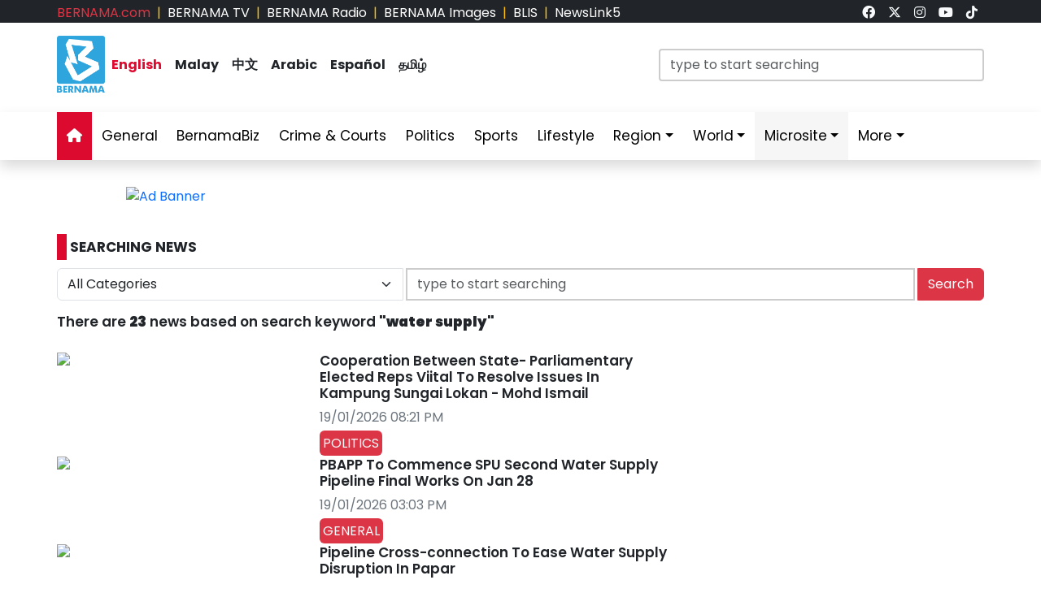

--- FILE ---
content_type: text/html; charset=UTF-8
request_url: https://bernama.com/en/search.php?terms=water+supply&submit=cari
body_size: 10124
content:
<!DOCTYPE html>
<html lang="en">
<head>
  <title>BERNAMA - Malaysian National News Agency</title>
  <meta charset="utf-8">
  <meta name="viewport" content="width=device-width, initial-scale=1">
  <meta name="description" content="Malaysian National News Agency Your Trusted News Source, Always The First In Providing Your Trusted News Source">
  <meta name="keywords" content="Malaysian National News Agency Your Trusted News Source, Always The First In Providing Your Trusted News Source">
  <meta itemprop="name" content="Malaysian National News Agency">
  <meta itemprop="description" content="Malaysian National News Agency Your Trusted News Source, Always The First In Providing Your Trusted News Source">
  <meta itemprop="image" content="https://bernama.com/en/img/bernama.png">
  <meta name="twitter:card" content="summary_large_image">
  <meta name="twitter:site" content="@bernamadotcom">
  <meta name="twitter:title" content="Malaysian National News Agency">
  <meta name="twitter:description" content="Malaysian National News Agency Your Trusted News Source, Always The First In Providing Your Trusted News Source">
  <meta name="twitter:image" content="https://bernama.com/en/img/bernama.png">
  <meta property="og:type" content="website">
  <meta property="og:url" content="https://bernama.com/en/search.php?terms=water+supply&submit=cari">
  <meta property="og:title" content="Malaysian National News Agency">
  <meta property="og:image" content="https://bernama.com/en/img/bernama.png">
  <meta property="og:description" content="Malaysian National News Agency Your Trusted News S">
  <meta property="og:site_name" content="BERNAMA">
  <meta property="article:author" content="BERNAMA">
  <meta property="fb:app_id" content="188457585554" />
  <link rel="canonical" href="https://bernama.com/en/search.php?terms=water+supply&submit=cari" />
  <meta property="article:tag" content="Malaysian National News Agency Your Trusted News Source"><meta property="article:tag" content=" Always The First In Providing Your Trusted News Source"><meta property="article:tag" content="news malaysia">  <meta property="article:section" content="news">
  <meta property="article:publisher" content="https://www.facebook.com/bernamaofficial/">
  <meta property="article:published_time" content="19/01/2026 22:33:47">
  <meta property="article:modified_time" content="19/01/2026 22:33:47">

  <link rel="icon" href="https://bernama.com/en/assets/img/favicon.png">
  <!--<link rel="stylesheet" href="https://bernama.com/en/assets/vendor/bootstrap/css/bootstrap.min.css">-->
  <link rel="stylesheet" href="https://cdn.jsdelivr.net/npm/bootstrap@5.3.2/dist/css/bootstrap.min.css">
  <link rel="stylesheet" href="https://bernama.com/en/assets/css/navbar.css?v=20260119223347" >
  <link rel="stylesheet" href="https://bernama.com/en/assets/css/style.css?v=20260119223347" id="theme">
  <link rel="stylesheet" href="https://bernama.com/en/assets/vendor/font-awesome/v6.4.2/css/all.css?v=20260119223347">
  
  <style>
  @import url('https://fonts.googleapis.com/css2?family=Poppins:ital,wght@0,200;0,400;0,600;0,700;0,900;1,400;1,700;1,900&display=swap');
  .embed-container { position: relative; padding-bottom: 56.25%; height: 0; overflow: hidden; max-width: 100%; } .embed-container iframe, .embed-container object, .embed-container embed { position: absolute; top: 0; left: 0; width: 100%; height: 100%; }
  
    </style>
   
  <!--<script type="text/javascript" src="https://bernama.com/en/assets/vendor/jquery/jquery.min.js"></script>-->
  <!--script src="https://code.jquery.com/jquery-3.7.1.min.js" integrity="sha256-/JqT3SQfawRcv/BIHPThkBvs0OEvtFFmqPF/lYI/Cxo=" crossorigin="anonymous"></script-->
  <!--script src="https://code.jquery.com/jquery-3.7.1.min.js"></script-->
  <script type="text/javascript" src="https://bernama.com/en/assets/vendor/jquery/jquery.min.js"></script>
  <script type="text/javascript" src="https://bernama.com/en/assets/vendor/bootstrap/js/bootstrap.bundle.min.js" async defer></script>
  <!--<script type="text/javascript" src="https://cdn.jsdelivr.net/npm/bootstrap@5.3.2/dist/js/bootstrap.bundle.min.js" async defer></script>-->
  <script type="text/javascript" src="https://bernama.com/en/assets/js/crawler.js"></script>
  <script type="text/javascript" src="https://bernama.com/en/assets/js/jssor.slider.min.js"></script>
  <script type="text/javascript" src="https://bernama.com/en/assets/js/lazysizes.min.js" async></script>
  <script type="text/javascript" src="https://bernama.com/en/assets/js/swfobject/swfobject.min.js"></script> <!-- banner -->
  <script type="text/javascript" src="https://bernama.com/en/assets/js/owl.carousel.min.js"></script> <!-- video -->

  <!--script async defer>
  function jump(h){
    var top = document.getElementById(h).offsetTop;
    window.scrollTo(0, top);
  }
  </script-->

  <script>
    $(document).ready(function(){
              $("#myModal").modal('show');
            /*$(".tutup").click(function() {*/
	      /*});*/     
    });    
  </script>

  <!-- AdAsia -->
    <!--script data-ad-client="ca-pub-1417283394360346" async src="https://pagead2.googlesyndication.com/pagead/js/adsbygoogle.js"></script-->

  <!-- Global site tag (gtag.js) - Google Analytics (new-1)
  <script async src="https://www.googletagmanager.com/gtag/js?id=G-85KFGGDT3C"></script>
  <script>
    window.dataLayer = window.dataLayer || [];
    function gtag(){dataLayer.push(arguments);}
    gtag('js', new Date());
    gtag('config', 'G-85KFGGDT3C');
  </script> -->
  <!-- Global site tag (gtag.js) - Google Analytics (new-2)
  <script async src="https://www.googletagmanager.com/gtag/js?id=UA-155186855-1"></script>
  <script>
    window.dataLayer = window.dataLayer || [];
    function gtag(){dataLayer.push(arguments);}
    gtag('js', new Date());
    gtag('config', 'UA-155186855-1');
    gtag('config', 'UA-155186855-11');
  </script> -->

  <!-- Google tag (gtag.js) (ALL BERNAMA WEB)-->
  <script async src="https://www.googletagmanager.com/gtag/js?id=G-2ZNTP93ZDL"></script>
  <script>
    window.dataLayer = window.dataLayer || [];
    function gtag(){dataLayer.push(arguments);}
    gtag('js', new Date());

    gtag('config', 'G-2ZNTP93ZDL');
  </script>
  
  <!-- Google tag (gtag.js) (BERNAMA ENGLISH GA4)-->
  <script async src="https://www.googletagmanager.com/gtag/js?id=G-YGF9W8227K"></script>
  <script>
    window.dataLayer = window.dataLayer || [];
    function gtag(){dataLayer.push(arguments);}
    gtag('js', new Date());

    gtag('config', 'G-YGF9W8227K');
  </script>

  <script type="text/javascript">
  document.addEventListener('click',function(e){
  // Hamburger menu
  if(e.target.classList.contains('hamburger-toggle')){
    e.target.children[0].classList.toggle('active');
  }
  })
  </script>

  <!--sharethis-->
  <script type='text/javascript' src='https://platform-api.sharethis.com/js/sharethis.js#property=64253255528c5a0019a6a47d&product=sticky-share-buttons' async='async'></script>

</head>


<!-- Google Analytics (new-2) -->
<script>
  (function(i,s,o,g,r,a,m){i['GoogleAnalyticsObject']=r;i[r]=i[r]||function(){
  (i[r].q=i[r].q||[]).push(arguments)},i[r].l=1*new Date();a=s.createElement(o),
  m=s.getElementsByTagName(o)[0];a.async=1;a.src=g;m.parentNode.insertBefore(a,m)
  })(window,document,'script','//www.google-analytics.com/analytics.js','ga');

  ga('create', 'UA-155186855-1', 'bernama.com');
  ga('send', 'pageview');
</script>
<!-- End Google Analytics (new-2) -->

<body onmousedown = "return true" onselectstart = "return false" onpaste="return true" onCopy="return false" onCut="return false" onDrag="return false" onDrop="return false">
  <header class="navbar-expand-lg section-top-header pt-1 d-none d-lg-block bg-dark">
    <div class="container col-12 g-0">
     <div class="row">
      <div class="col-8 d-flex justify-content-start">
        <div class=""><a class="text-decoration-none text-danger" href="https://bernama.com/bm/index.php" alt="dotcom" aria-label="link">BERNAMA.com</a></div>
	<div class="mx-2 text-warning">|</div>
        <div class=""><a class="text-decoration-none text-white" href="https://bernama.com/tv/index.php" alt="tv" aria-label="link">BERNAMA TV</a></div>
	<div class="mx-2 text-warning">|</div>
        <div class=""><a class="text-decoration-none text-white" href="https://bernama.com/radio/index.php" alt="radio" aria-label="link">BERNAMA Radio</a></div>
	<div class="mx-2 text-warning">|</div>
        <div class=""><a class="text-decoration-none text-white" href="https://images.bernama.com" alt="images" aria-label="link" target="_blank">BERNAMA Images</a></div>
	<div class="mx-2 text-warning">|</div>
        <div class=""><a class="text-decoration-none text-white" href="https://blis.bernama.com" alt="images" target="_blank">BLIS</a></div>
	<div class="mx-2 text-warning">|</div>
        <div class=""><a class="text-decoration-none text-white" href="http://newslink5.bernama.com" alt="images" target="_blank">NewsLink5</a></div>
      </div>
      <div class="col-4 d-flex justify-content-end">
        <div class="mx-2"><a class="text-light" href="https://www.facebook.com/bernamaofficial/" target="_blank" aria-label="link"><i class="fa-brands fa-facebook"></i></a></div>
        <div class="mx-2"><a class="text-light" href="https://twitter.com/bernamadotcom" target="_blank" aria-label="link"><i class="fa-brands fa-x-twitter"></i></a></div>
  	<div class="mx-2"><a class="text-light" href="https://www.instagram.com/bernamaofficial/" target="_blank" aria-label="link"><i class="fa-brands fa-instagram"></i></a></div>
        <div class="mx-2"><a class="text-light" href="https://www.youtube.com/channel/UCSNmIInJrvJlCI6OempnYrg/" target="_blank" aria-label="link"><i class="fa-brands fa-youtube"></i></a></div>
        <div class="mx-2"><a class="text-light" href="https://www.tiktok.com/@bernamaofficial" target="_blank" aria-label="link"><i class="fa-brands fa-tiktok"></i></a></div>
      </div>
     </div>
    </div>    
  </header> 
  <!-- section-top-header.// -->

  <header class="navbar-expand-lg section-header pt-3 d-none d-lg-block bg-white">
    <div class="container col-12 g-0">
    <div class="row">
      <div class="col-6 d-flex justify-content-start">
            <img class="img" src="https://bernama.com/en/assets/img/bernama.png" alt="BERNAMA" height="70" width="59">
      <div class="text-language d-flex justify-content-center bg-none my-4">
        <div class="mx-2"><a class="text-decoration-none fw-bold color-red" href="https://bernama.com/en/index.php" alt="English" aria-label="link">English</a></div>
        <div class="mx-2"><a class="text-decoration-none fw-bold text-dark" href="https://bernama.com/bm/index.php" alt="Malay" aria-label="link">Malay</a></div>
        <div class="mx-2"><a class="text-decoration-none fw-bold text-dark" href="https://bernama.com/man/index.php" alt="Mandarin" aria-label="link">&#20013;&#25991;</a></div>
        <div class="mx-2"><a class="text-decoration-none fw-bold text-dark" href="https://bernama.com/ar/index.php" alt="Arabic" aria-label="link">Arabic</a></div>
        <div class="mx-2"><a class="text-decoration-none fw-bold text-dark" href="https://bernama.com/es/index.php" alt="Espanol" aria-label="link">Espa&ntilde;ol</a></div>
        <div class="mx-2"><a class="text-decoration-none fw-bold text-dark" href="https://bernama.com/tam/index.php" alt="Tamil" aria-label="link">&#2980;&#2990;&#3007;&#2996;&#3021;</a></div>
      </div>
      </div>
      <div class="col-6 d-flex justify-content-end">
      <form class="search pt-3" method="GET" action="https://bernama.com/en/search.php">
        <input class="form-control" name="terms" id="Search" type="text" placeholder="type to start searching" class="text-field" style="width: 400px;" onFocus="this.value=''" onKeyPress="this.value = this.value.toLowerCase();" onKeyUp="this.value = this.value.toLowerCase();" onKeyDown="this.value = this.value.toLowerCase();" required/>
      </form>
      </div>
    </div>
    </div>    
  </header> 
  <!-- section-header.// -->
  
  <!-- desktop nav start -->  
  <nav class="navbar sticky-top navbar-expand-lg shadow d-none d-lg-block">
    
    <div class="container-fluid">
      <button class="navbar-toggler collapsed" type="button" data-bs-toggle="collapse" data-bs-target="#navbar-content" aria-label="btn-navbar-1">
        <div class="hamburger-toggle">
          <div class="hamburger">
            <span></span>
            <span></span>
            <span></span>
          </div>
        </div>
      </button>
      <div class="container collapse navbar-collapse px-0" id="navbar-content">
        <ul class="navbar-nav mr-auto mb-2 mb-lg-0">
	            <li class="nav-item"><a class="nav-link active" aria-current="page" href="https://bernama.com/en/index.php" aria-label="link"><i class="fa fa-home"></i></a></li>
	  <li class="nav-item"><a class="nav-link " href="https://bernama.com/en/general/" aria-label="link">General</a></li>
	  <!--
	  <li class="nav-item dropdown">
            <a class="nav-link dropdown-toggle " href="#" aria-label="link" data-bs-toggle="dropdown" data-bs-auto-close="outside">Business</a>
            <ul class="dropdown-menu shadow">
              <li><a class="dropdown-item" href="https://bernama.com/en/business/">Main</a></li>
              <li><a class="dropdown-item" href="https://bernama.com/en/market/">Market</a></li>
	    </ul>
	  </li>
	  -->
          <li class="nav-item"><a class="nav-link " href="https://www.bernamabiz.com" aria-label="link" target="_blank">BernamaBiz</a></li>
          <li class="nav-item"><a class="nav-link " href="https://bernama.com/en/crime_courts/" aria-label="link">Crime & Courts</a></li>
          <li class="nav-item"><a class="nav-link " href="https://bernama.com/en/politics/" aria-label="link">Politics</a></li>
          <li class="nav-item"><a class="nav-link " href="https://bernama.com/en/sports/" aria-label="link">Sports</a></li>
          <li class="nav-item"><a class="nav-link" href="https://lifestyle.bernama.com/" aria-label="link" target="_blank">Lifestyle</a></li>
          <li class="nav-item dropdown">
            <a class="nav-link dropdown-toggle " href="#" aria-label="link" data-bs-toggle="dropdown" data-bs-auto-close="outside">Region</a>
            <ul class="dropdown-menu shadow">
              <li><a class="dropdown-item" href="https://bernama.com/en/region/index.php?s=1" aria-label="link">Central</a></li>
              <li><a class="dropdown-item" href="https://bernama.com/en/region/index.php?s=2" aria-label="link">Northern</a></li>
              <li><a class="dropdown-item" href="https://bernama.com/en/region/index.php?s=3" aria-label="link">Southern</a></li>
              <li><a class="dropdown-item" href="https://bernama.com/en/region/index.php?s=4" aria-label="link">East</a></li>
              <li><a class="dropdown-item" href="https://bernama.com/en/region/index.php?s=5" aria-label="link">Sabah</a></li>
              <li><a class="dropdown-item" href="https://bernama.com/en/region/index.php?s=6" aria-label="link">Sarawak</a></li>
            </ul>
          </li>
          <li class="nav-item dropdown">
            <a class="nav-link dropdown-toggle " href="#" aria-label="link" data-bs-toggle="dropdown" data-bs-auto-close="outside">World</a>
            <ul class="dropdown-menu shadow">
              <li><a class="dropdown-item" href="https://bernama.com/en/world/" aria-label="link"> Main</a></li>
              <li><a class="dropdown-item" href="http://www.namnewsnetwork.org/" aria-label="link" target="_blank"> Nam News Network (NNN)</a></li>
              <li><a class="dropdown-item" href="http://www.oananews.org/" aria-label="link" target="_blank"> The Organization of Asia-Pacific News Agencies (OANA)</a></li>
              <li><a class="dropdown-item" href="https://english.news.cn/" aria-label="link" target="_blank"> Xinhua News Agency</a></li>
            </ul>
          </li>
          <li class="nav-item dropdown">
            <a class="nav-link dropdown-toggle highlight" href="#" aria-label="link" data-bs-toggle="dropdown" data-bs-auto-close="outside">Microsite</a>
            <ul class="dropdown-menu shadow">
              <li><a class="dropdown-item highlight-item" href="https://seagames.bernama.com/" target="_blank">SEA Games 2025</a></li>
              <li><a class="dropdown-item highlight-item" href="https://cpi.bernama.com/" target="_blank">CPI</a></li>
              <li><a class="dropdown-item highlight-item" href="https://prn.bernama.com/sabah/index-en.php" target="_blank">Sabah Polls 2025</a></li>
              <li><a class="dropdown-item highlight-item" href="https://www.hawana.my/" target="_blank">Hawana 2025</a></li>
              <li><a class="dropdown-item highlight-item" href="https://asean.bernama.com/" target="_blank">ASEAN 2025</a></li>
	      <!--
              <li><a class="dropdown-item highlight-item" href="https://aseancup.bernama.com/index.php" target="_blank">ASEAN CUP 2024</a></li>
              <li><a class="dropdown-item highlight-item" href="https://www.bernamabiz.com/budget.php" aria-label="link" target="_blank">Budget 2025</a></li>
              <li><a class="dropdown-item highlight-item" href="https://paralympics.bernama.com/index.php" aria-label="link" target="_blank">Paris 2024 Paralympics</a></li>
              <li><a class="dropdown-item highlight-item" href="https://sukma.bernama.com/para/index.php" target="_blank">PARA SUKMA 2024</a></li>
              <li><a class="dropdown-item highlight-item" href="https://harikebangsaan.bernama.com/" aria-label="link" target="_blank">HKHM 2024</a></li>         
              <li><a class="dropdown-item highlight-item" href="https://daulattuanku.bernama.com/index-en.php" aria-label="link" target="_blank">Daulat Tuanku</a></li>
              <li><a class="dropdown-item highlight-item" href="https://www.hawana.my" aria-label="link" target="_blank">HAWANA 2024</a></li>
              <li><a class="dropdown-item highlight-item" href="http://health.bernama.com" aria-label="link" target="_blank">Health</a></li>
	      <li><a class="dropdown-item highlight-item" href="http://energy.bernama.com" aria-label="link" target="_blank">Energy</a></li>
	      -->
              <li><a class="dropdown-item highlight-item" href="https://bernama.com/en/bfokus/" aria-label="link">Fokus BERNAMA</a></li>
              <li><a class="dropdown-item highlight-item" href="https://bernama.com/en/thoughts/index.php" aria-label="link" target="_blank">Thoughts</a></li>
              <li><a class="dropdown-item highlight-item" href="http://mapo.bernama.com" aria-label="link" target="_blank">MAPO</a></li>
              <li><a class="dropdown-item highlight-item" href="https://mcmc.bernama.com" aria-label="link" target="_blank">MCMC</a></li>
              <li><a class="dropdown-item highlight-item" href="https://jpa.bernama.com" aria-label="link" target="_blank">JPA</a></li>
              <li><a class="dropdown-item highlight-item" href="https://harikebangsaan.bernama.com/" aria-label="link" target="_blank">HKHM 2025</a></li>
            </ul>
          </li>
          <!--li class="nav-item dropdown">
            <a class="nav-link dropdown-toggle highlight" href="#" aria-label="link" data-bs-toggle="dropdown" data-bs-auto-close="outside">About BERNAMA</a>
            <ul class="dropdown-menu shadow">
              <li><a class="dropdown-item highlight-item" href="https://bernama.com/corporate/index.php" aria-label="link" target="_blank">Corporate Site</a></li>
              <li><a class="dropdown-item highlight-item" href="https://bernama.com/corporate/contactus.php" aria-label="link" target="_blank">Contact Us</a></li>
              <li><a class="dropdown-item highlight-item" href="https://bernama.com/corporate/services.php" aria-label="link" target="_blank">BERNAMA Services</a></li>
              <li><a class="dropdown-item highlight-item" href="#" aria-label="link" target="_blank" data-bs-toggle="modal" data-bs-target="#kerjaya">Kerjaya@BERNAMA</a></li>
	      <li><a class="dropdown-item highlight-item" href="https://bernama.com/misc/sebutharga_tender/" aria-label="link" target="_blank">Quotation / Tender</a></li>
            </ul>
          </li-->
          <!--<li class="nav-item"><a class="bg-warning nav-link " href="https://asean.bernama.com/" aria-label="link" target="_blank">ASEAN 2025</a></li>-->
	  <!--li class="nav-item"><a class="bg-warning nav-link " href="https://seagames.bernama.com/" aria-label="link" target="_blank">SEA Games 2025</a></li-->
          <li class="nav-item dropdown">
            <a class="nav-link dropdown-toggle " href="#" data-bs-toggle="dropdown" data-bs-auto-close="outside">More</a>
            <ul class="dropdown-menu shadow">
              <!--li><a class="dropdown-item" href="https://bernama.com/en/meta/" aria-label="link">Meta@BERNAMA</a></li-->
	      <li><a class="dropdown-item" href="https://bernama.com/en/infographics/index.php" aria-label="link">Infographics</a></li>
	      <li><a class="dropdown-item" href="https://bernama.com/en/videos/index.php" aria-label="link">Videos</a></li>
	      <li><a class="dropdown-item" href="https://bernama.com/en/press/" aria-label="link">Exclusive Press</a></li>
	      <li><a class="dropdown-item" href="https://bernama.com/en/archive.php" aria-label="link">Archived</a></li>
            </ul>
          </li>
        </ul>
      </div>
    </div>
  </nav>
  <!-- desktop nav end -->

  <!-- mobile nav start -->
  <nav class="navbar sticky-top d-block d-sm-block d-md-block d-lg-none">
    <div class="container g-0">
      <div class="mx-left">
        <img class="img-fluid" src="https://bernama.com/en/assets/img/bernama.png" alt="BERNAMA" width="60">
      </div>
      <div class="text-language d-flex justify-content-center bg-none">
        <select class="form-select" id="lang" aria-label="Default select example">
          <option value="" selected>English</option>
          <option value="https://bernama.com/bm/">Malay</option>
          <option value="https://bernama.com/man/">&#20013;&#25991;</option>
          <option value="https://bernama.com/ar/">Arabic</option>
          <option value="https://bernama.com/es/">Espa&ntilde;ol</option>
          <option value="https://bernama.com/tam/">&#2980;&#2990;&#3007;&#2996;&#3021;</option>
        </select>
	<script>
    	$(function(){
      	  // bind change event to select
      	  $('#lang').on('change', function () {
            var url = $(this).val(); // get selected value
            if (url) { // require a URL
              window.location = url; // redirect
            }
            return false;
   	  });
    	});
	</script>
      </div>
      <button class="navbar-toggler navbar-light" type="button" data-bs-toggle="offcanvas" data-bs-target="#offcanvasNavbar" aria-controls="offcanvasNavbar" aria-label="btn-navbar-2">
        <span class="navbar-toggler-icon"></span>
      </button>
      <div class="offcanvas offcanvas-end bg-light" tabindex="-1" id="offcanvasNavbar" aria-labelledby="offcanvasNavbarLabel">
        <div class="offcanvas-header p-2">
          <img class="img" src="https://bernama.com/bm/assets/img/bernama.png" alt="BERNAMA" width="60">
          <button type="button" class="p-2 m-3 btn-close text-reset btn-close-dark mb-2" data-bs-dismiss="offcanvas" aria-label="Close"></button>
        </div>
        <div class="offcanvas-body">
        <ul class="navbar-nav justify-content-end flex-grow-1 pe-3">
          <li class="nav-item"><a class="nav-link active" aria-current="page" href="https://bernama.com/en/index.php" aria-label="link">Home</a></li>
	  <li class="nav-item"><a class="nav-link " href="https://bernama.com/en/general/" aria-label="link">General</a></li>
	  <!--
	  <li class="nav-item dropdown">
            <a class="nav-link dropdown-toggle " href="#" aria-label="link" data-bs-toggle="dropdown" data-bs-auto-close="outside">Business</a>
            <ul class="dropdown-menu shadow">
              <li><a class="dropdown-item" href="https://bernama.com/en/business/" aria-label="link">Main</a></li>
              <li><a class="dropdown-item" href="https://bernama.com/en/market/" aria-label="link">Market</a></li>
	    </ul>
	  </li>
	  -->
          <li class="nav-item"><a class="nav-link " href="https://www.bernamabiz.com/" aria-label="link" target="_blank">BernamaBiz</a></li>
          <li class="nav-item"><a class="nav-link " href="https://bernama.com/en/crime_courts/" aria-label="link">Crime & Courts</a></li>
          <li class="nav-item"><a class="nav-link " href="https://bernama.com/en/politics/" aria-label="link">Politics</a></li>
          <li class="nav-item"><a class="nav-link " href="https://bernama.com/en/sports/" aria-label="link">Sports</a></li>
          <li class="nav-item"><a class="nav-link" href="https://lifestyle.bernama.com/" aria-label="link" target="_blank">Lifestyle</a></li>
          <li class="nav-item dropdown">
            <a class="nav-link dropdown-toggle " href="#" aria-label="link" data-bs-toggle="dropdown" data-bs-auto-close="outside">Region</a>
            <ul class="dropdown-menu shadow">
              <li><a class="dropdown-item" href="https://bernama.com/en/region/index.php?s=1" aria-label="link">Central</a></li>
              <li><a class="dropdown-item" href="https://bernama.com/en/region/index.php?s=2" aria-label="link">Northern</a></li>
              <li><a class="dropdown-item" href="https://bernama.com/en/region/index.php?s=3" aria-label="link">Southern</a></li>
              <li><a class="dropdown-item" href="https://bernama.com/en/region/index.php?s=4" aria-label="link">East</a></li>
              <li><a class="dropdown-item" href="https://bernama.com/en/region/index.php?s=5" aria-label="link">Sabah</a></li>
              <li><a class="dropdown-item" href="https://bernama.com/en/region/index.php?s=6" aria-label="link">Sarawak</a></li>
            </ul>
          </li>
          <li class="nav-item dropdown">
            <a class="nav-link dropdown-toggle " href="#" aria-label="link" data-bs-toggle="dropdown" data-bs-auto-close="outside">World</a>
            <ul class="dropdown-menu shadow">
              <li><a class="dropdown-item" href="https://bernama.com/en/world/" aria-label="link"> Main</a></li>
              <li><a class="dropdown-item" href="http://www.namnewsnetwork.org/" aria-label="link" target="_blank"> Nam News Network (NNN)</a></li>
              <li><a class="dropdown-item" href="http://www.oananews.org/" aria-label="link" target="_blank"> The Organization of Asia-Pacific News Agencies (OANA)</a></li>
              <li><a class="dropdown-item" href="https://english.news.cn/" aria-label="link" target="_blank"> Xinhua News Agency</a></li>
            </ul>
          </li>
          <li class="nav-item dropdown">
            <a class="nav-link dropdown-toggle highlight" href="#" aria-label="link" id="offcanvasNavbarDropdown" role="button" data-bs-toggle="dropdown" aria-expanded="false">Microsite</a>
            <ul class="dropdown-menu" aria-labelledby="offcanvasNavbarDropdown">
              <li><a class="dropdown-item highlight-item" href="https://seagames.bernama.com/" target="_blank">SEA Games 2025</a></li>
              <li><a class="dropdown-item highlight-item" href="https://cpi.bernama.com/" target="_blank">CPI</a></li>
	      <li><a class="dropdown-item highlight-item" href="https://prn.bernama.com/sabah/index-en.php" target="_blank">Sabah Polls 2025</a></li>
          	<li><a class="dropdown-item highlight-item" href="https://www.hawana.my/" aria-label="link" target="_blank">Hawana 2025</a></li>      
          	<li><a class="dropdown-item highlight-item" href="https://asean.bernama.com/" aria-label="link" target="_blank">ASEAN 2025</a></li>
              <li><a class="dropdown-item highlight-item" href="https://bernama.com/en/bfokus/" aria-label="link" target="_blank">Fokus BERNAMA</a></li>
              <li><a class="dropdown-item highlight-item" href="https://bernama.com/en/thoughts/" aria-label="link" target="_blank">Thoughts</a></li>
	      <!--
              <li><a class="dropdown-item highlight-item" href="https://www.bernamabiz.com/budget.php" aria-label="link" target="_blank">Budget 2025</a></li>
              <li><a class="dropdown-item highlight-item" href="https://aseancup.bernama.com/index.php" aria-label="link" target="_blank">ASEAN CUP 2024</a></li>
              <li><a class="dropdown-item highlight-item" href="https://paralympics.bernama.com/index.php" aria-label="link" target="_blank">Paris 2024 Paralympics</a></li>
              <li><a class="dropdown-item highlight-item" href="https://sukma.bernama.com/para/index.php" aria-label="link" target="_blank">PARA SUKMA 2024</a></li>
              <li><a class="dropdown-item highlight-item" href="https://harikebangsaan.bernama.com/index.php" aria-label="link" target="_blank">HKHM 2024</a></li>
              <li><a class="dropdown-item highlight-item" href="https://daulattuanku.bernama.com/index-en.php" aria-label="link" target="_blank">Daulat Tuanku</a></li>
              <li><a class="dropdown-item highlight-item" href="https://www.hawana.my" aria-label="link" target="_blank">HAWANA 2024</a></li>
              <li><a class="dropdown-item highlight-item" href="http://health.bernama.com" aria-label="link" target="_blank">Health</a></li>
              <li><a class="dropdown-item highlight-item" href="http://energy.bernama.com/" aria-label="link" target="_blank">Energy</a></li>
	      -->
              <li><a class="dropdown-item highlight-item" href="http://mapo.bernama.com/" aria-label="link" target="_blank">MAPO</a></li>
              <li><a class="dropdown-item highlight-item" href="https://www.mycheck.my/" target="_blank">MyCheck</a></li>
              <li><a class="dropdown-item highlight-item" href="https://mcmc.bernama.com/" aria-label="link" target="_blank">MCMC</a></li>
              <li><a class="dropdown-item highlight-item" href="https://jpa.bernama.com/" aria-label="link" target="_blank">JPA</a></li>
              <li><a class="dropdown-item highlight-item" href="https://harikebangsaan.bernama.com/index.php" aria-label="link" target="_blank">HKHM 2025</a></li>
            </ul>
          </li>
	  <!--
          <li class="nav-item dropdown">
            <a class="nav-link dropdown-toggle highlight" href="#" aria-label="link" id="offcanvasNavbarDropdown" role="button" data-bs-toggle="dropdown" aria-expanded="false">About BERNAMA</a>
            <ul class="dropdown-menu" aria-labelledby="offcanvasNavbarDropdown">
              <li><a class="dropdown-item highlight-item" href="https://bernama.com/corporate/" aria-label="link">Corporate Site</a></li>
              <li><a class="dropdown-item highlight-item" href="https://bernama.com/corporate/contactus.php" aria-label="link" target="_blank">Contact Us</a></li>
              <li><a class="dropdown-item highlight-item" href="https://bernama.com/corporate/services.php" aria-label="link" target="_blank">BERNAMA Services</a></li>
              <li><a class="dropdown-item highlight-item" href="#" aria-label="link" data-bs-toggle="modal" data-bs-target="#kerjaya">Kerjaya @ BERNAMA</a></li>
              <li><a class="dropdown-item highlight-item" href="https://bernama.com/misc/sebutharga_tender/" aria-label="link" target="_blank">Quotation / Tender</a></li>
            </ul>
          </li>
	  -->
	  	  <!--li class="nav-item"><a class="bg-warning nav-link " href="https://seagames.bernama.com/" aria-label="link" target="_blank">SEA Games 2025</a></li-->
	  	  <!--li class="nav-item"><a class="bg-warning nav-link " href="https://prn.bernama.com/sabah/index-en.php" aria-label="link" target="_blank">SABAH POLLS 2025</a></li>
          <li class="nav-item"><a class="bg-warning nav-link " href="https://www.bernamabiz.com/budget.php" aria-label="link" target="_blank">Budget 2025</a></li-->
          <li class="nav-item dropdown">
            <a class="nav-link dropdown-toggle " href="#" aria-label="link" data-bs-toggle="dropdown" data-bs-auto-close="outside">More</a>
            <ul class="dropdown-menu" aria-labelledby="offcanvasNavbarDropdown">
              <!--li><a class="dropdown-item" href="https://bernama.com/en/meta/" aria-label="link">Meta@BERNAMA</a></li-->
              <li><a class="dropdown-item" href="https://bernama.com/en/infographics/" aria-label="link">Infographics</a></li>
              <li><a class="dropdown-item" href="https://bernama.com/en/videos/" aria-label="link">Videos</a></li>
              <li><a class="dropdown-item" href="https://bernama.com/en/press/" aria-label="link">Exclusive Press</a></li>
              <li><a class="dropdown-item" href="https://bernama.com/en/archive.php" aria-label="link">Archived</a></li>
            </ul>
          </li>
        </ul>
      </div>
      </div>
    </div>

      </nav>
  <!-- mobile nav end -->
<div class="row" id="body-row">

<!-- MAIN -->
<div class="col pt-1 pt-lg-3">
<div class="container px-0">
    <div class="mx-auto mt-0 mt-lg-3 mb-3" style="max-width:970px">
<div class="swiper swiper_main"><div class="swiper-wrapper"><div class="swiper-slide"><a href="https://cpi.bernama.com/" target="_blank" class="tracked-banner" data-client="sea-healthcare" data-placement="126"><img src="https://web14.bernama.com/storage/banner/4768d714e0ea9d7c92dd7ddd9deb0e64695f705c4d7fa" alt="Ad Banner" width="100%"></a></div></div></div></div></div>

<!--content-->
<div class="container px-0 my-0">
  <div class="row">

    <!--categories-->
    <div class="col-12" id="a">
      <div class="mt-4 mb-3 text-left fw-bold h6"><span class="bg-red p-1 me-1">&nbsp;</span>SEARCHING NEWS</div>
    </div>

    <div class="col-12">
      <form class="search" method="get" action="">
      <div class="form-group">
      <div class="input-group">
      <select class="form-select d-none d-md-block" name="cat1" id="cat1" placeholder="Kategori">
      <option value='all'selected>All Categories</option>
      <option value='ge'>General</option>
      <option value='bu'>Business</option>
      <option value='po'>Politics</option>
      <option value='sp'>Sports</option>
      <option value='fe'>BFokus</option>
      <option value='wn'>World</option>
      <option value='ma'>Market</option>
      <option value='ep'>Exclusive Press</option>
      <option value='th'>Thoughts</option>
      <option value='cc'>Crime & Courts</option>
      <option value='bf'>Fokus Bernama</option>
      </select>
      &nbsp;
      <input class="form-control" name="terms" id="Search" type="text" placeholder="type to start searching" class="text-field" style="width: 250px;" onFocus="this.value=''" onKeyPress="this.value = this.value.toLowerCase();" onKeyUp="this.value = this.value.toLowerCase();" onKeyDown="this.value = this.value.toLowerCase();" required/>
      &nbsp;
      <button type="submit" class="btn btn-danger" name="submit" value="search">Search</button>
      </div>
      </div>
      </form>
    </div>

    <!--list-->
    <div class="col-sm-12">
            <h6 class="mt-3">There are <b>23</b> news based on search keyword <b>"water supply"</b></h6>
            <div class="row">	
	<div class="col-12 col-sm-12 col-md-8 col-lg-8 mt-3">
	  <div class="row">
	      
	  <div class="col-5 col-md-5 col-lg-5 mb-3">
	  	  <img src=https://web14.bernama.com./storage/photos/9133ad3a38a31ec15c86e7a496cd16ae696e16747aa59 style=width:100%>	  </div>
	  <div class="col-7 col-md-7 col-lg-7 mt-1 mb-4 mb-sm-4 mb-md-0 mb-lg-0">
	  <h6><a href="https://bernama.com/en/politics/news.php?id=2514288" class="text-dark text-decoration-none">Cooperation Between State- Parliamentary Elected Reps Viital To Resolve Issues In Kampung Sungai Lokan - Mohd Ismail</a></h6>
	  <div class="text-secondary mt-2">19/01/2026 08:21 PM</div>
	  <div class="text-secondary mt-2"><span class="bg-danger rounded p-1 text-light font-weight-bold">POLITICS</span></div>
	  </div>
	      
	  <div class="col-5 col-md-5 col-lg-5 mb-3">
	  	  <img src=https://web14.bernama.com./storage/photos/ed455096604085db6a4100ff9f3593986593fb753471d style=width:100%>	  </div>
	  <div class="col-7 col-md-7 col-lg-7 mt-1 mb-4 mb-sm-4 mb-md-0 mb-lg-0">
	  <h6><a href="https://bernama.com/en/general/news.php?id=2514113" class="text-dark text-decoration-none">PBAPP To Commence SPU Second Water Supply Pipeline Final Works On Jan 28</a></h6>
	  <div class="text-secondary mt-2">19/01/2026 03:03 PM</div>
	  <div class="text-secondary mt-2"><span class="bg-danger rounded p-1 text-light font-weight-bold">GENERAL</span></div>
	  </div>
	      
	  <div class="col-5 col-md-5 col-lg-5 mb-3">
	  	  <img src=https://web14.bernama.com./storage/photos/789e25a231043b2fcb17a735f177ed696905f7c3def93 style=width:100%>	  </div>
	  <div class="col-7 col-md-7 col-lg-7 mt-1 mb-4 mb-sm-4 mb-md-0 mb-lg-0">
	  <h6><a href="https://bernama.com/en/general/news.php?id=2513905" class="text-dark text-decoration-none">​​​​​​​Pipeline Cross-connection To Ease Water Supply Disruption In Papar</a></h6>
	  <div class="text-secondary mt-2">18/01/2026 09:41 PM</div>
	  <div class="text-secondary mt-2"><span class="bg-danger rounded p-1 text-light font-weight-bold">GENERAL</span></div>
	  </div>
	      
	  <div class="col-5 col-md-5 col-lg-5 mb-3">
	  	  <img src=https://web14.bernama.com./storage/photos/f842f8217dc733a157ba8c7276323595696b0a2dd2d3a style=width:100%>	  </div>
	  <div class="col-7 col-md-7 col-lg-7 mt-1 mb-4 mb-sm-4 mb-md-0 mb-lg-0">
	  <h6><a href="https://bernama.com/en/general/news.php?id=2513456" class="text-dark text-decoration-none">Expert Urges Data Centres To Invest In Own Water Sources</a></h6>
	  <div class="text-secondary mt-2">17/01/2026 12:16 PM</div>
	  <div class="text-secondary mt-2"><span class="bg-danger rounded p-1 text-light font-weight-bold">GENERAL</span></div>
	  </div>
	      
	  <div class="col-5 col-md-5 col-lg-5 mb-3">
	  	  <img src=https://web14.bernama.com./storage/photos/2c6d698b8abb54c19aed9a1a7e3b41c662dfff7c74edf style=width:100%>	  </div>
	  <div class="col-7 col-md-7 col-lg-7 mt-1 mb-4 mb-sm-4 mb-md-0 mb-lg-0">
	  <h6><a href="https://bernama.com/en/general/news.php?id=2513309" class="text-dark text-decoration-none">Armizan: Mitigation Work To Restore Water Suplly In Kinarut, Kawang To Be Ready By Jan 24</a></h6>
	  <div class="text-secondary mt-2">16/01/2026 07:41 PM</div>
	  <div class="text-secondary mt-2"><span class="bg-danger rounded p-1 text-light font-weight-bold">GENERAL</span></div>
	  </div>
	      
	  <div class="col-5 col-md-5 col-lg-5 mb-3">
	  	  <img src=https://web14.bernama.com./storage/photos/5cabd7f9407ac2b770051d0876f679a169689663029db style=width:100%>	  </div>
	  <div class="col-7 col-md-7 col-lg-7 mt-1 mb-4 mb-sm-4 mb-md-0 mb-lg-0">
	  <h6><a href="https://bernama.com/en/general/news.php?id=2512771" class="text-dark text-decoration-none">Federal Govt Approves 38 PETRA Projects Worth RM4.389 Billion In Kedah</a></h6>
	  <div class="text-secondary mt-2">15/01/2026 03:23 PM</div>
	  <div class="text-secondary mt-2"><span class="bg-danger rounded p-1 text-light font-weight-bold">GENERAL</span></div>
	  </div>
	      
	  <div class="col-5 col-md-5 col-lg-5 mb-3">
	  	  <img src=https://web14.bernama.com./storage/photos/d85d497fef4d65eb9e763e44a7a98670696726eb6d0d4 style=width:100%>	  </div>
	  <div class="col-7 col-md-7 col-lg-7 mt-1 mb-4 mb-sm-4 mb-md-0 mb-lg-0">
	  <h6><a href="https://bernama.com/en/general/news.php?id=2512269" class="text-dark text-decoration-none">Prolonged Water Disruption Affects Over 10,000 Consumers In Labuan</a></h6>
	  <div class="text-secondary mt-2">14/01/2026 01:16 PM</div>
	  <div class="text-secondary mt-2"><span class="bg-danger rounded p-1 text-light font-weight-bold">GENERAL</span></div>
	  </div>
	      
	  <div class="col-5 col-md-5 col-lg-5 mb-3">
	  	  <img src=https://web14.bernama.com./storage/photos/bc5f977cc593ad14b637439134dbe78469670a7fcd899 style=width:100%>	  </div>
	  <div class="col-7 col-md-7 col-lg-7 mt-1 mb-4 mb-sm-4 mb-md-0 mb-lg-0">
	  <h6><a href="https://bernama.com/en/politics/news.php?id=2512230" class="text-dark text-decoration-none">Kinabatangan By-election: Kampung Paris Villagers Hope Water Issue Is Resolved By New MP</a></h6>
	  <div class="text-secondary mt-2">14/01/2026 11:32 AM</div>
	  <div class="text-secondary mt-2"><span class="bg-danger rounded p-1 text-light font-weight-bold">POLITICS</span></div>
	  </div>
	  	  </div>
	</div>
	<!--bannerads-->
	<div class="col-12 col-sm-12 col-md-4 col-lg-4">
<!--
<div class="mx-auto" style="max-width:300px">
</div>
-->
<!--
<div class="mx-auto mt-4" style="max-width:300px">
<img src="img/bnr_300x250.jpg" width="100%">
</div>
-->
</div>      </div> 
    </div>
    <div class="col-sm-12 col-md-12 col-lg-12 mt-4"> 
      <!--div class="text-center" style='padding: 10px 0px; border-top: dotted 1px #CCC;'>
<strong>Page 1 of 3</strong>
</div-->
<div class="text-center">
<ul class="pagination">
      
  <li class='disabled'>
  <a ><i class='fa fa-chevron-left' aria-hidden='true'></i></a>
  </li>
       
  <li class='active'><a>1</a></li><li><a href='search.php?cat1=&terms=water supply&page=2'>2</a></li><li><a href='search.php?cat1=&terms=water supply&page=3'>3</a></li>    
  <li >
    <a href='search.php?cat1=&terms=water supply&page=2'><i class='fa fa-chevron-right' aria-hidden='true'></i></a>
  </li>
  
</ul>
</div>    </div>

  </div>
</div>

</div><!-- Main Col END -->
</div><!-- body-row END -->

<footer class="bg-dark p-4 text-white mt-5">

  <!-- Kerjaya -->
  <div class="modal fade" id="kerjaya">
    <div class="modal-dialog modal-lg modal-dialog-centered">
      <div class="modal-content text-dark">      
        <!-- Kerjaya Header -->
        <div class="modal-header">
          <h4 class="modal-title"><img src="https://bernama.com/en/assets/img/kerjaya.png" width="100%"></h4>
          <button type="button" class="btn-close p-4" style="position:absolute;top:0;right:0;" data-bs-dismiss="modal" aria-label="Close"></button>
        </div>        
        <!-- Kerjaya body -->
        <div class="modal-body">
        <p>BERNAMA, Pertubuhan Berita Nasional Malaysia merupakan Peneraju dalam perkhidmatan berita dan maklumat mempelawa calon warganegara Malaysia yang layak untuk menyertai kami :</p>
		<iframe src="https://bernama.com/corporate/kerjaya.html?v=20260119223347" scrolling="yes" style="border:none;overflow: hidden;" title="kerjaya" width="100%"></iframe>
	<p>Sila layari portal kerjaya BERNAMA di <a href="https://kerjaya.bernama.com">https://kerjaya.bernama.com</a> untuk maklumat lanjut. Permohonan hendaklah dibuat secara atas talian melalui portal kerjaya BERNAMA.</p>
	<p class='text-center'><button type="button" class="btn btn-primary" data-dismiss="modal" onclick="window.location.href='https://kerjaya.bernama.com';">PORTAL KERJAYA BERNAMA</button></p>
        </div>        
        <!-- Kerjaya footer -->
        <div class="modal-footer">
          <button type="button" class="btn btn-secondary" data-bs-dismiss="modal">Close</button>
        </div>        
      </div>
    </div>
  </div>

  <!-- Maklumbalas -->
  <div class="modal fade" id="maklumbalaspelanggan">
    <div class="modal-dialog modal-lg modal-dialog-centered">
      <div class="modal-content text-dark">      
        <!-- Maklumbalas Header -->
        <div class="modal-header">
          <h4 class="modal-title">Maklum Balas Pelanggan 2025</h4>
          <button type="button" class="btn-close p-4" style="position:absolute;top:0;right:0;" data-bs-dismiss="modal" aria-label="Close"></button>
        </div>        
        <!-- Maklumbalas body -->
        <div class="modal-body">
	<p>Para Pelanggan Yang Dihormati,</p>
	<p>Dimaklumkan bahawa soal selidik ini bertujuan untuk mendapatkan maklum balas pelanggan berhubung tahap pengamalan nilai-nilai murni di jabatan/agensi Kerajaan yang memberikan perkhidmatan kepada tuan/puan. </p>
	<p>Berdasarkan pengalaman atau pemerhatian semasa berurusan dengan BERNAMA, sila beri maklum balas kepada pernyataan-pernyataan yang berikut dalam konteks semasa. Kami menghargai maklum balas yang jujur dan rasional daripada anda.</p>
	<p>Maklum balas yang diberikan adalah SULIT.</p>
	<p>Terima kasih kerana sudi meluangkan masa untuk mengisi soal selidik ini.</p>
  	<p><img src="https://bernama.com/en/assets/img/popup.jpeg" width="25%" class="mb-3"></p>
	<p>Sila klik pautan berikut:</p>
	<p><a href="https://insan.jpa.gov.my/survey/agency/f90b1f53-f177-4760-82c7-f5f9d30200c6">https://insan.jpa.gov.my/survey/agency/f90b1f53-f177-4760-82c7-f5f9d30200c6</a></p>
        </div>        
        <!-- Maklumbalas footer -->
        <div class="modal-footer">
          <button type="button" class="btn btn-secondary" data-bs-dismiss="modal">Close</button>
        </div>        
      </div>
    </div>
  </div>
 
  <!-- Telefon No. -->
  <div class="modal fade" id="telno">
    <div class="modal-dialog modal-lg modal-dialog-centered">
      <div class="modal-content text-dark">      
        <div class="modal-header">
          <h4 class="modal-title"><img src="https://bernama.com/en/assets/img/bnr-hubungi-kami.jpg" width="100%"></h4>
          <button type="button" class="btn-close p-4" style="position:absolute;top:0;right:0;" data-bs-dismiss="modal" aria-label="Close"></button>
        </div>        
        <div class="modal-body">
	<table class="table table-striped">
	<tr><td><i class="fa-solid fa-square-phone"></i> General Line</td><td> +603 2631 1000 / +603 2693 9933</td></tr>
	<tr><td><i class="fa-solid fa-square-phone"></i> Bernama.com</td><td> +601 6415 2766</td></tr>
	<tr><td><i class="fa-solid fa-square-phone"></i> Wires</td><td> +603 2631 1535 / 1252</td></tr>
	<tr><td><i class="fa-solid fa-square-phone"></i> Digital Services</td><td> +603 2631 1112</td></tr>
	<tr><td><i class="fa-solid fa-square-phone"></i> PR/MREM Services</td><td> +603 2631 1123</td></tr>
	<tr><td><i class="fa-solid fa-square-phone"></i> Subscription</td><td> +603 2631 1510</td></tr>
	<tr><td><i class="fa-solid fa-square-phone"></i> Bernama TV</td><td> +603 2631 1635</td></tr>
	<tr><td><i class="fa-solid fa-square-phone"></i> Bernama Radio</td><td> +603 2692 9739</td></tr>
	</table>
        <div class="d-flex justify-content-end"><button type="button" class="btn btn-secondary" data-bs-dismiss="modal">Close</button></div>
        </div>        
      </div>
    </div>
  </div>

  <script>
    $(document).ready(function(){

	    $(".btn-photo").on('click', function(e){
		    var photoId = $(this).data('id');
		    
		    //$("#photoModal #photo").html( photoId );
		    //$('html,body').animate({scrollTop: $("#galeri").offset().top - 100}, 500);
		     
		    const d = new Date();
		    let time = d.getTime();
		    $( "#photo" ).load( "cliq.php?v=" + time + " #" + photoId, function( response, status, xhr ) {
			    if ( status == "error" ) {
				    var msg = "Sorry but there was an error: ";
				    $( "#photo_error" ).html( "<div class='row justify-content-center align-self-center text-center'><h5 class='text-center text-danger'>" + msg + xhr.status + " " + xhr.statusText + "</h5></div>" );
			    }
		    });
	    })

    });

  </script>

  <div class="modal fade" id="photoModal" tabindex="-1" aria-labelledby="profileModalLabel" aria-hidden="true">
  <div class="modal-dialog modal-dialog-centered modal-dialog-scrollable modal-lg">
    <div class="modal-content">
      <div class="mt-4 ml-4 mr-4 pb-0 border-bottom">
        <img src="https://bernama.com/en/assets/img/fotoBERNAMA-eng.png" class="p-4 pt-0" style="width: 300px">
        <button type="button" class="btn-close p-4" style="position:absolute;top:0;right:0;" data-bs-dismiss="modal" aria-label="Close"></button>
      </div>
      <div id="photo" class="modal-body">
        
      </div>
      <div id="photo_error"></div>
      <div class="modal-footer border-0 mr-2">
        <button type="button" class="btn btn-secondary" data-bs-dismiss="modal">Close</button>
      </div>
    </div>
  </div>
  </div>

</div>
<!--footer-->
<div class="footer container mt-4 px-0 bg-dark text-light font-weight-light">
  <div class="mx-auto">
    <div class="col-12">
    <div class="row">
    <div class="col-12 col-sm-12 col-md-4 col-lg-4 mt-4">
      <img src="https://bernama.com/en/assets/img/bernama.png" width="25%" class="mb-3">
      <h6>Malaysian National News Agency</h6>
      <p>
      Wisma BERNAMA<br/>
      No.28 Jalan BERNAMA<br/>
      Off Jalan Tun Razak<br/>
      50400 Kuala Lumpur<br/>
      Malaysia
      </p>
      <p>
      <i class="fa-solid fa-phone"></i>&nbsp;<a href="#" class="text-light text-decoration-none" target="_blank" data-bs-toggle="modal" data-bs-target="#telno">[click here]</a><br/>
      <i class="fas fa-envelope"></i>&nbsp;helpdesk[at]bernama.com
      </p>
      <p class="mt-4">
      <a href="https://www.facebook.com/bernamaofficial" class="text-light text-decoration-none" target="_blank"><i class="fab fa-facebook"></i></a>
      <a href="https://twitter.com/bernamadotcom" class="text-light text-decoration-none" target="_blank"><i class="fab fa-twitter m-2"></i></a>
      <a href="https://www.instagram.com/bernamaofficial/" class="text-light text-decoration-none" target="_blank"><i class="fab fa-instagram m-1"></i></a>
      <a href="https://www.youtube.com/channel/UCSNmIInJrvJlCI6OempnYrg" class="text-light text-decoration-none" target="_blank"><i class="fab fa-youtube m-1"></i></a>
      <a href="https://bernama.com/en/rssfeed.php" class="text-light text-decoration-none" target="_blank"><i class="fas fa-rss m-1"></i></a>
      <a href="https://www.tiktok.com/@bernamaofficial" class="text-light text-decoration-none" target="_blank"><i class="fab fa-tiktok"></i></a>
      </p>
    </div>

    <div class="col-6 col-sm-6 col-md-3 col-lg-3 mt-4">
      <h6 class="text-light">Categories</h6>
      <p>
      &bull; <a href="https://bernama.com/en/general/" class="text-light text-decoration-none">General</a><br/>
      &bull; <a href="https://bernamabiz.com/index-bm.php" class="text-light text-decoration-none" target="_blank">BernamaBiz</a><br/>
      <!--&bull; <a href="https://bernama.com/en/market/" class="text-light text-decoration-none">Market</a><br/>-->
      &bull; <a href="https://bernama.com/en/sports/" class="text-light text-decoration-none">Sports</a><br/>
      &bull; <a href="https://lifestyle.bernama.com/" class="text-light text-decoration-none" target="_blank">Lifestyle</a><br/>
      &bull; <a href="https://bernama.com/en/politics/" class="text-light text-decoration-none">Politics</a><br/>
      &bull; <a href="https://bernama.com/en/world/" class="text-light text-decoration-none">World</a><br/>
      &bull; <a href="https://bernama.com/en/infographics/" class="text-light text-decoration-none">Infographics</a><br/>
      &bull; <a href="https://bernama.com/en/videos/" class="text-light text-decoration-none">Videos</a><br/>
      &bull; <a href="https://bernama.com/en/press/" class="text-light text-decoration-none">Exclusive Press</a><br/>
      &bull; <a href="https://bernama.com/en/archive.php" class="text-light text-decoration-none">Archived</a>
      </p>
    </div>
    <div class="col-6 col-sm-6 col-md-3 col-lg-3 mt-4">
      <h6 class="text-light">Microsite</h6>
      <p>
      <!--
      &bull; <a href="https://sukma.bernama.com/index.php" class="text-light text-decoration-none" target="_blank">SUKMA 2024</a><br/>  
      &bull; <a href="https://harikebangsaan.bernama.com/" class="text-light text-decoration-none" target="_blank">HKHM 2024</a><br/>
      &bull; <a href="https://olympics.bernama.com/index.php" class="text-light text-decoration-none" target="_blank">Paris 2024 Olympics</a><br/>
      &bull; <a href="https://daulattuanku.bernama.com/index-en.php" class="text-light text-decoration-none" target="_blank">Daulat Tuanku</a><br/>
      &bull; <a href="https://bernamabiz.com/budget.php" class="text-light text-decoration-none" target="_blank">Budget 2025</a><br/>
      &bull; <a href="https://www.hawana.my/" class="text-light text-decoration-none" target="_blank">HAWANA 2024</a><br/>
      -->
      &bull; <a href="http://ramadan.bernama.com/2025/index.php" class="text-light text-decoration-none" target="_blank">Ramadan 1446H</a><br/>
      &bull; <a href="https://asean.bernama.com/" class="text-light text-decoration-none" target="_blank">ASEAN 2025</a><br/>
      &bull; <a href="https://bernama.com/en/bfokus/" class="text-light text-decoration-none">Fokus BERNAMA</a><br/>
      &bull; <a href="https://bernama.com/en/thoughts/" class="text-light text-decoration-none">Thoughts</a><br/>
      <!-- &bull; <a href="http://health.bernama.com" class="text-light text-decoration-none" target="_blank">Health</a><br/>
      &bull; <a href="http://energy.bernama.com" class="text-light text-decoration-none" target="_blank">Energy</a><br/> -->
      &bull; <a href="http://mapo.bernama.com/" class="text-light text-decoration-none" target="_blank">MAPO</a><br/>
      &bull; <a href="https://www.mycheck.my/" class="text-light text-decoration-none" target="_blank">MyCheck</a><br/>
      &bull; <a href="http://mcmc.bernama.com/" class="text-light text-decoration-none" target="_blank">MCMC</a><br/>
      &bull; <a href="http://jpa.bernama.com/" class="text-light text-decoration-none" target="_blank">JPA</a>
      </p>
    <!--/div>
    <div class="col-6 col-sm-6 col-md-2 col-lg-2 mt-4"-->
      <h6 class="text-light">Region</h6>
      <p>
      &bull; <a href="https://bernama.com/en/region/index.php?s=1" class="text-light text-decoration-none">Central</a><br/>
      &bull; <a href="https://bernama.com/en/region/index.php?s=2" class="text-light text-decoration-none">Northern</a><br/>
      &bull; <a href="https://bernama.com/en/region/index.php?s=3" class="text-light text-decoration-none">Southern</a><br/>
      &bull; <a href="https://bernama.com/en/region/index.php?s=4" class="text-light text-decoration-none">East</a><br/>
      &bull; <a href="https://bernama.com/en/region/index.php?s=5" class="text-light text-decoration-none">Sabah</a><br/>
      &bull; <a href="https://bernama.com/en/region/index.php?s=6" class="text-light text-decoration-none">Sarawak</a>
      </p>
    </div>
    <div class="col-6 col-sm-6 col-md-2 col-lg-2 mt-4">
      <h6 class="text-light">About BERNAMA</h6>
      <p>
      &bull; <a href="https://bernama.com/corporate/index.php" class="text-light text-decoration-none">Corporate Site</a><br/>
      &bull; <a href="https://bernama.com/corporate/contactus.php" class="text-light text-decoration-none" target="_blank">Contact Us</a><br/>
      &bull; <a href="https://bernama.com/corporate/services.php" class="text-light text-decoration-none" target="_blank">BERNAMA Services</a><br/>
      &bull; <a href="#" class="text-light text-decoration-none" target="_blank" data-bs-toggle="modal" data-bs-target="#kerjaya">Kerjaya@BERNAMA</a><br/>
      &bull; <a href="https://bernama.com/misc/sebutharga_tender/" class="text-light text-decoration-none" target="_blank">Quotation / Tender</a><br/>
      &bull; <a href="#" class="text-light text-decoration-none" target="_blank" data-bs-toggle="modal" data-bs-target="#maklumbalaspelanggan">Maklum Balas Pelanggan 2025</a>
      </p>
    </div>

    </div>
    </div>
  </div>
</footer>
<div class="container-fluid bg-secondary" style="font-size:14px;margin-bottom:0px;">
  <div class="row">
    <div class="col-12 mt-3">
      <p class="text-light text-center">
      &copy 2026 BERNAMA &nbsp;
      &bull; <a href="https://bernama.com/en/copyrights.php#a" class="text-light text-decoration-none">Disclaimer</a> &nbsp;
      &bull; <a href="https://bernama.com/en/copyrights.php#b" class="text-light text-decoration-none">Privacy Policy</a> &nbsp;
      &bull; <a href="https://bernama.com/en/copyrights.php#c" class="text-light text-decoration-none">Security Policy</a> &nbsp;
      </p>
    </div>
  </div>
</div>
<!--bannerads-->

<link rel="stylesheet" href="https://bernama.com/bm/assets/vendor/swiper/swiper-bundle.min.css">
<script src="https://bernama.com/bm/assets/vendor/swiper/swiper-bundle.min.js"></script>

<script>
    const swiper = new Swiper('.swiper_main', {
      effect: "cube",
      grabCursor: true,
      pauseOnMouseEnter: true,
      speed: 2000,
      autoplay: {
        delay: 2500,
        disableOnInteraction: false,
      },
      cubeEffect: {
        shadow: false,
        slideShadows: true,
        shadowOffset: 20,
        shadowScale: 0.94,
      },
    });

    const swiper_pop = new Swiper(".swiper_popup", {
      effect: "fade",
      speed: 2000,
      autoplay: {
        delay: 2500,
        disableOnInteraction: false,
      },
      fadeEffect: {
        crossFade: true
      }
    });
</script>

</body>
</html>


